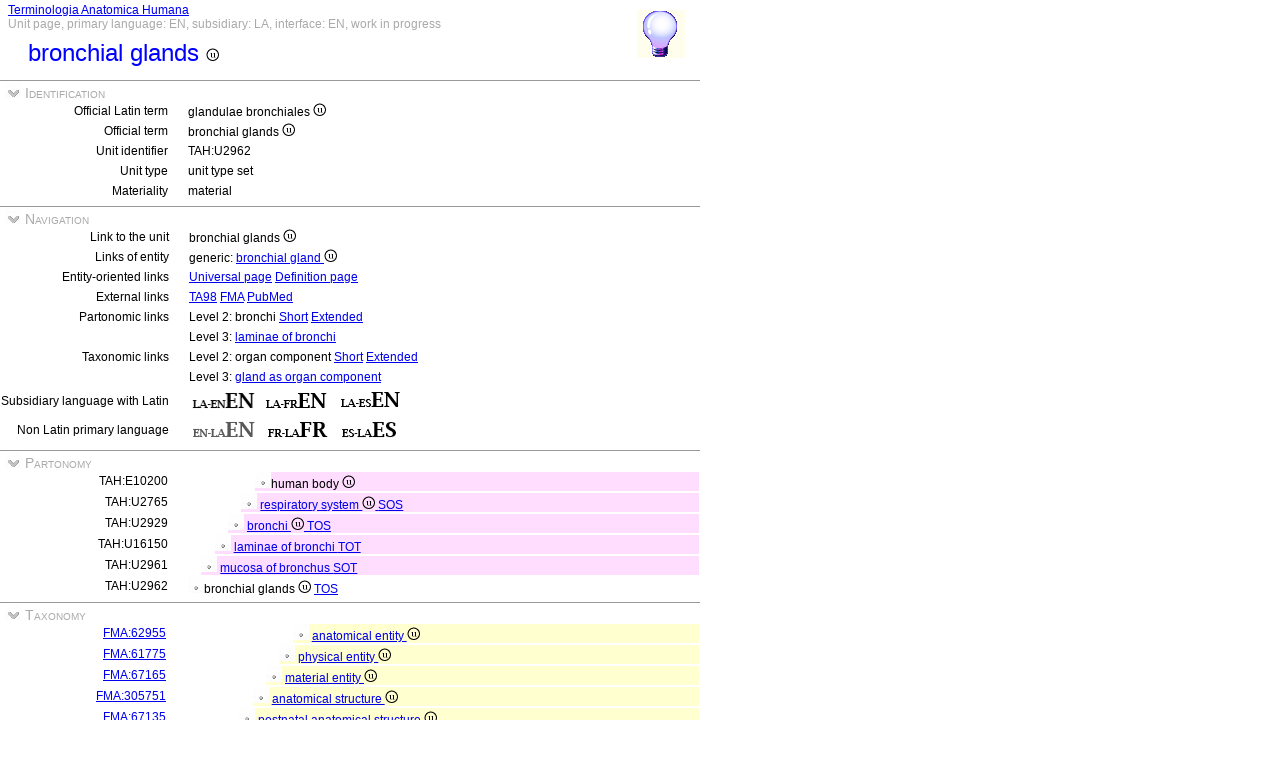

--- FILE ---
content_type: text/html
request_url: https://ifaa.unifr.ch/Public/TNAEntryPage/auto/unit/EN/TAH2962%20Unit%20EN.htm
body_size: 17862
content:
<!DOCTYPE html PUBLIC "-//W3C//DTD XHTML 1.0 Transitional//EN" "http://www.w3.org/TR/xhtml1/DTD/xhtml1-transitional.dtd">
<html xmlns="http://www.w3.org/1999/xhtml">
  <head>
    <title>bronchial gland 2962</title>
    <LINK REL=StyleSheet HREF="../../../serv/TAPage.css" type="text/css" media="screen" />
    <LINK REL=StyleSheet HREF="../../../serv/TAPageP.css" media="print" />
    <script type="text/javascript" src="../../../serv/EntityPage.js" ></script>
  </head>
  <body>
    <DIV id="Container700">
      <DIV id="Header700">
        <TABLE>
          <TD>
            <TABLE id="TitleBox700">
              <TR>
                <DIV id="TitleLegend" title="Link to Home Page">
                  <a href="https://ifaa.unifr.ch/Public/TNAEntryPage/prop/HomeTNAPublicEN.html">Terminologia Anatomica Humana</a>
                </DIV>
                <DIV id="TitleLegend" title="Type of page, languages: main, subsidiary and interface, page status">
                  Unit page, primary language: EN, subsidiary: LA, interface: EN, work in progress
                </DIV>
              </TR>
              <TR>
                <DIV id="TitleContent" title="glandulae bronchiales">
                  <p>bronchial glands <img src='../../../img/UniLogo.png'/>
                </DIV>
              </TR>
            </TABLE>
          </TD>
          <TD>
            <DIV id="HelpIcon" title="Click icon for help on this page">
              <a href="https://ifaa.unifr.ch/Public/TNAEntryPage/help/HelpUnitPage.pdf"><img src="../../../img/Help48.bmp"/></a>
            </DIV>
          </TD>
        </TABLE>
      </DIV>
      <DIV id="Body700">
        <TABLE class="SectionTitle700">
          <TR>
            <TD class="TitleSection" title="Identification of actual entity by official terms and unique identifier">
              <IMG id="BtnSectID" type="button" onclick="ToggleSection( 'SectID' )" src="../../../img/open.jpg">
              Identification
            </TD>
          </TR>
        </TABLE>
        <DIV Id="SectID">
          <TABLE class="SectionContent">
            <TR>
              <TD class="rub" title="Unique Latin official term endorsed by IFAA">
                Official Latin term
              </TD>
              <TD class="spec">
                glandulae bronchiales <img src='../../../img/UniLogo.png'/>
              </TD>
            </TR>
            <TR>
              <TD class="rub" title="The equivalent of primary language (if not Latin) conform to the Latin official term">
                Official term
              </TD>
              <TD class="spec">
                bronchial glands <img src='../../../img/UniLogo.png'/>
              </TD>
            </TR>
            <TR>
              <TD class="rub" title="Unique identifier of the unit assigned to it forever">
                Unit identifier
              </TD>
              <TD class="spec">
                TAH:U2962
              </TD>
            </TR>
            <TR>
              <TD class="rub" title="the type of units are single, pair, set, pset, mset or dedicated purpose service units">
                Unit type
              </TD>
              <TD class="spec">
                unit type set
              </TD>
            </TR>
            <TR>
              <TD class="rub" title="either material, immaterial (space, surface, line or point), mixed or non-physical">
                Materiality
              </TD>
              <TD class="spec" title="a material entity or a material unit has three dimensions and contains matter">
                material
              </TD>
            </TR>
          </TABLE>
        </DIV><! SectID >
        <TABLE class="SectionTitle700">
          <TR>
            <TD class="TitleSection" title="Navigation to alternative pages in direct relation to the present entity or unit">
              <IMG id="BtnSectNav" type="button" onclick="ToggleSection( 'SectNav' )" src="../../../img/open.jpg">
              Navigation
            </TD>
          </TR>
        </TABLE>
        <DIV Id="SectNav">
          <TABLE class="SectionContent">
            <TR>
              <TD class="rub" title="This link points to the corresponding unit page">
                Link to the unit
              </TD>
              <TD class="spec">
                bronchial glands <img src='../../../img/UniLogo.png'/>
              </TD>
            </TR>
            <TR>
              <TD class="rub" title="These links point to the corresponding entity pages">
                Links of entity
              </TD>
              <TD class="spec">
                generic: <a href="../../entity/EN/TAH2962 Entity EN.htm">bronchial gland <img src='../../../img/UniLogo.png'/></a>
              </TD>
            </TR>
            <TR>
              <TD class="rub" title="These links point to additional pages specific to this entity">
                Entity-oriented links
              </TD>
              <TD class="spec">
                <a href="../../univ/EN/TAH2962 Universal EN.htm">Universal page</a> <a href="../../Definition/EN/TAH2962 Definition EN.htm">Definition page</a>
              </TD>
            </TR>
            <TR>
              <TD class="rub" title="Entity-oriented links">
                External links
              </TD>
              <TD class="spec">
                <a href="https://ifaa.unifr.ch/Public/EntryPage/TA98%20Tree/Entity%20TA98%20EN/06.4.02.030 Entity TA98 EN.htm">TA98</a> <a href="https://bioportal.bioontology.org/ontologies/FMA/?p=classes&conceptid=http%3A%2F%2Fpurl.org%2Fsig%2Font%2Ffma%2Ffma13119">FMA</a> <a href='https://pubmed.ncbi.nlm.nih.gov/?term="bronchial glands"&filter=simsearch1.fha&filter=pubt.review'>PubMed</a>
              </TD>
            </TR>
            <TR>
              <TD class="rub" title="These links point to different partonomic lists related to the present entity">
                Partonomic links
              </TD>
              <TD class="spec">
                Level 2: bronchi <a href="../../part/EN/TAH29242 P2 EN.htm">Short</a> <a href="../../part/EN/TAH29242 P2F EN.htm#2962">Extended</a>
              </TD>
            </TR>
            <TR>
              <TD class="rub">
                
              </TD>
              <TD class="spec">
                Level 3: <a href="../../part/EN/TAH26468 P3 EN.htm#2962">laminae of bronchi</a>
              </TD>
            </TR>
            <TR>
              <TD class="rub" title="These links point to different taxonomic lists related to the present entity">
                Taxonomic links
              </TD>
              <TD class="spec">
                Level 2: organ component <a href="../../tax/EN/TAH10936 T2 EN.htm">Short</a> <a href="../../tax/EN/TAH10936 T2F EN.htm#2962">Extended</a>
              </TD>
            </TR>
            <TR>
              <TD class="rub">
                
              </TD>
              <TD class="spec">
                Level 3: <a href="../../tax/EN/TAH14612 T3 EN.htm#2962">gland as organ component</a>
              </TD>
            </TR>
            <TR>
              <TD class="rub" title="Selection of the subsidiary language with Latin as primary language">
                Subsidiary language with Latin
              </TD>
              <TD class="spec" title="Actually, primary language: English; subsidiary language: Latin; interface language: English">
                 <a href="../../unit/LAEN/TAH2962 Unit EN.htm"><img src='../../../img/LAENEN.png'/></a> <a href="../../unit/LAFR/TAH2962 Unit EN.htm"><img src='../../../img/LAFREN.png'/></a> <a href="../../unit/LAES/TAH2962 Unit EN.htm"><img src='../../../img/LAESEN.png'/></a>
              </TD>
            </TR>
            <TR>
              <TD class="rub" title="Selection of the primary language if different from Latin that becomes the subsidiary language">
                Non Latin primary language
              </TD>
              <TD class="spec" title="Actually, primary language: English; subsidiary language: Latin; interface language: English">
                 <img src='../../../img/ENLAENd.png'/> <a href="../../unit/FR/TAH2962 Unit FR.htm"><img src='../../../img/FRLAFR.png'/></a> <a href="../../unit/ES/TAH2962 Unit ES.htm"><img src='../../../img/ESLAES.png'/></a>
              </TD>
            </TR>
          </TABLE>
        </DIV><! SectNav >
        <TABLE class="SectionTitle700">
          <TR>
            <TD class="TitleSection" title="The partonomic hierarchy strictly based on the PART_OF relation">
              <IMG id="BtnSectInf" type="button" onclick="ToggleSection( 'SectInf' )" src="../../../img/open.jpg">
              Partonomy
            </TD>
          </TR>
        </TABLE>
        <DIV Id="SectInf">
          <TABLE class="SectionContent">
            <TR>
              <TD class="rub" title="TAH:E10200">
                TAH:E10200
              </TD>
              <TD class="spec" title="corpus humanum ">
                <DIV class="ENf">
                  <img src="../../../img/round.jpg"/>human body <img src='../../../img/UniLogo.png'/> 
                </DIV>
              </TD>
            </TR>
            <TR>
              <TD class="rub" title="TAH:E2765">
                TAH:U2765
              </TD>
              <TD class="spec" title="systema respiratorium single of single">
                <DIV class="ENe">
                  <img src="../../../img/round.jpg"/> <a href="TAH2765 Unit EN.htm" >respiratory system <img src='../../../img/UniLogo.png'/> <a  href="../EN/TAH11395 Unit EN.htm">SOS</a></a>
                </DIV>
              </TD>
            </TR>
            <TR>
              <TD class="rub" title="TAH:E29242">
                TAH:U2929
              </TD>
              <TD class="spec" title="bronchi set of single">
                <DIV class="ENd">
                  <img src="../../../img/round.jpg"/> <a href="TAH2929 Unit EN.htm" >bronchi <img src='../../../img/UniLogo.png'/> <a  href="../EN/TAH11399 Unit EN.htm">TOS</a></a>
                </DIV>
              </TD>
            </TR>
            <TR>
              <TD class="rub" title="TAH:E26468">
                TAH:U16150
              </TD>
              <TD class="spec" title="laminae bronchi set of set">
                <DIV class="ENc">
                  <img src="../../../img/round.jpg"/> <a href="TAH16150 Unit EN.htm" >laminae of bronchi <a  href="../EN/TAH11400 Unit EN.htm">TOT</a></a>
                </DIV>
              </TD>
            </TR>
            <TR>
              <TD class="rub" title="TAH:E2961">
                TAH:U2961
              </TD>
              <TD class="spec" title="tunica mucosa bronchi single of set">
                <DIV class="ENb">
                  <img src="../../../img/round.jpg"/> <a href="TAH2961 Unit EN.htm" >mucosa of bronchus <a  href="../EN/TAH11397 Unit EN.htm">SOT</a></a>
                </DIV>
              </TD>
            </TR>
            <TR>
              <TD class="rub" title="TAH:E26533">
                TAH:U2962
              </TD>
              <TD class="spec" title="glandulae bronchiales set of single">
                <img src="../../../img/round.jpg"/>bronchial glands <img src='../../../img/UniLogo.png'/> <a  href="../EN/TAH11399 Unit EN.htm">TOS</a>
              </TD>
            </TR>
          </TABLE>
        </DIV><! SectInf >
        <TABLE class="SectionTitle700">
          <TR>
            <TD class="TitleSection" title="The taxonomic hierarchy strictly based on ISA relation">
              <IMG id="BtnSectTax" type="button" onclick="ToggleSection( 'SectTax' )" src="../../../img/open.jpg">
              Taxonomy
            </TD>
          </TR>
        </TABLE>
        <DIV Id="SectTax">
          <TABLE class="SectionContent">
            <TR>
              <TD class="rub" title="TAH10123">
                <a href="https://bioportal.bioontology.org/ontologies/FMA/?p=classes&conceptid=http%3A%2F%2Fpurl.org%2Fsig%2Font%2Ffma%2Ffma62955">FMA:62955</a>
              </TD>
              <TD class="spec" title="res anatomica <img src='../../../img/UniLogo.png'/>">
                <DIV class="LAi">
                  <img src="../../../img/round.jpg"/> <a href="../EN/TAH10123 Unit EN.htm" >anatomical entity <img src='../../../img/UniLogo.png'/></a>
                </DIV>
              </TD>
            </TR>
            <TR>
              <TD class="rub" title="TAH10124">
                <a href="https://bioportal.bioontology.org/ontologies/FMA/?p=classes&conceptid=http%3A%2F%2Fpurl.org%2Fsig%2Font%2Ffma%2Ffma61775">FMA:61775</a>
              </TD>
              <TD class="spec" title="res physica">
                <DIV class="LAh">
                  <img src="../../../img/round.jpg"/> <a href="../EN/TAH10124 Unit EN.htm" >physical entity <img src='../../../img/UniLogo.png'/></a>
                </DIV>
              </TD>
            </TR>
            <TR>
              <TD class="rub" title="TAH10126">
                <a href="https://bioportal.bioontology.org/ontologies/FMA/?p=classes&conceptid=http%3A%2F%2Fpurl.org%2Fsig%2Font%2Ffma%2Ffma67165">FMA:67165</a>
              </TD>
              <TD class="spec" title="res corporea">
                <DIV class="LAg">
                  <img src="../../../img/round.jpg"/> <a href="../EN/TAH10126 Unit EN.htm" >material entity <img src='../../../img/UniLogo.png'/></a>
                </DIV>
              </TD>
            </TR>
            <TR>
              <TD class="rub" title="TAH10131">
                <a href="https://bioportal.bioontology.org/ontologies/FMA/?p=classes&conceptid=http%3A%2F%2Fpurl.org%2Fsig%2Font%2Ffma%2Ffma305751">FMA:305751</a>
              </TD>
              <TD class="spec" title="structura anatomica">
                <DIV class="LAf">
                  <img src="../../../img/round.jpg"/> <a href="../EN/TAH10131 Unit EN.htm" >anatomical structure <img src='../../../img/UniLogo.png'/></a>
                </DIV>
              </TD>
            </TR>
            <TR>
              <TD class="rub" title="TAH10189">
                <a href="https://bioportal.bioontology.org/ontologies/FMA/?p=classes&conceptid=http%3A%2F%2Fpurl.org%2Fsig%2Font%2Ffma%2Ffma67135">FMA:67135</a>
              </TD>
              <TD class="spec" title="structura anatomica postnatalis">
                <DIV class="LAe">
                  <img src="../../../img/round.jpg"/> <a href="../EN/TAH10189 Unit EN.htm" >postnatal anatomical structure <img src='../../../img/UniLogo.png'/></a>
                </DIV>
              </TD>
            </TR>
            <TR>
              <TD class="rub" title="TAH10154">
                <a href="https://bioportal.bioontology.org/ontologies/FMA/?p=classes&conceptid=http%3A%2F%2Fpurl.org%2Fsig%2Font%2Ffma%2Ffma82472">FMA:82472</a>
              </TD>
              <TD class="spec" title="pars principalis organi">
                <DIV class="LAd">
                  <img src="../../../img/round.jpg"/> <a href="../EN/TAH10154 Unit EN.htm" >cardinal part of organ <img src='../../../img/UniLogo.png'/></a>
                </DIV>
              </TD>
            </TR>
            <TR>
              <TD class="rub" title="TAH10936">
                <a href="https://bioportal.bioontology.org/ontologies/FMA/?p=classes&conceptid=http%3A%2F%2Fpurl.org%2Fsig%2Font%2Ffma%2Ffma14065">FMA:14065</a>
              </TD>
              <TD class="spec" title="componens organi">
                <DIV class="LAc">
                  <img src="../../../img/round.jpg"/> <a href="../EN/TAH10936 Unit EN.htm" >organ component</a>
                </DIV>
              </TD>
            </TR>
            <TR>
              <TD class="rub" title="TAH14612">
                <a href="https://bioportal.bioontology.org/ontologies/FMA/?p=classes&conceptid=http%3A%2F%2Fpurl.org%2Fsig%2Font%2Ffma%2Ffma7146">FMA:7146</a>
              </TD>
              <TD class="spec" title="componens organi glandulae">
                <DIV class="LAb">
                  <img src="../../../img/round.jpg"/> <a href="../EN/TAH14612 Unit EN.htm" >gland as organ component</a>
                </DIV>
              </TD>
            </TR>
            <TR>
              <TD class="rub" title="TAH:G2962">
                <a href="https://bioportal.bioontology.org/ontologies/FMA/?p=classes&conceptid=http%3A%2F%2Fpurl.org%2Fsig%2Font%2Ffma%2Ffma13119">FMA:13119</a>
              </TD>
              <TD class="spec" title="glandula bronchialis">
                <img src="../../../img/round.jpg"/>bronchial gland <img src='../../../img/UniLogo.png'/>
              </TD>
            </TR>
          </TABLE>
        </DIV><! SectTax >
      <TABLE  class="FooterTable700">
        <TR>
          <TD class="Base2L">
            
          </TD>
          <TD class="Base2R" title="Date of creation of this page corresponding to an instant database">
            Date: 20.06.2025
          </TD>
        </TR>
      </TABLE>
      <DIV id="Footer700">
        <p><A href="http://www.ifaa.net/index.php/fipat/">FEDERATIVE INTERNATIONAL PROGRAMME FOR ANATOMICAL TERMINOLOGY</A> <A href="../../licensing-policy.html">Creative Commons Attribution-ShareAlike 4.0 International</A> <A rel=license href="http://creativecommons.org/licenses/by-sa/4.0/">(CC BY-SA 4.0)</A></p>
      </DIV>
      </DIV><! Body700 >
    </DIV><! Container700 >
    <SCRIPT>
      InitSections( );
    </SCRIPT>
  </body>
</html>
